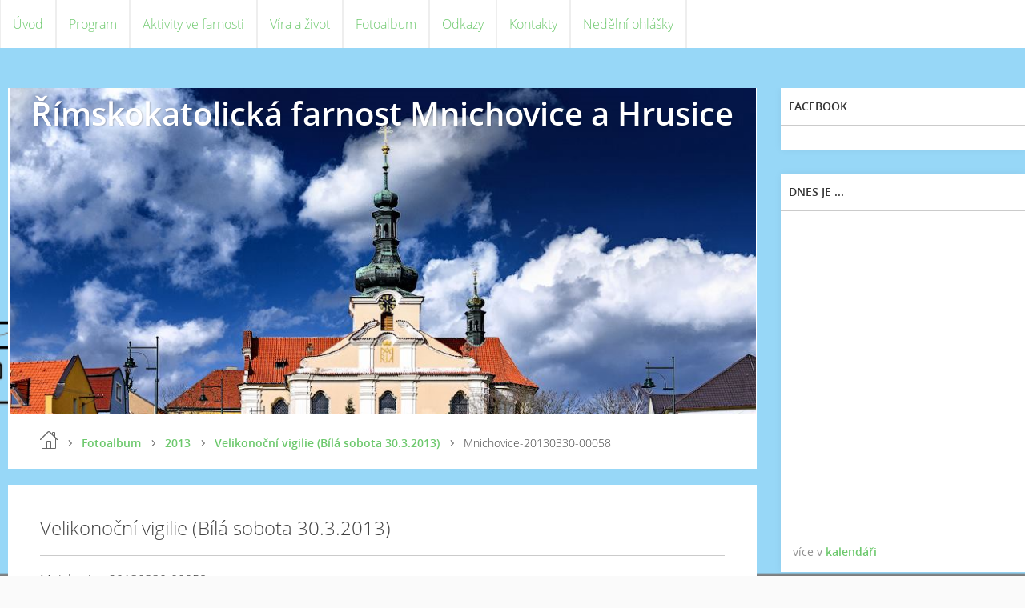

--- FILE ---
content_type: text/html; charset=UTF-8
request_url: https://www.farnost-mnichovice.cz/fotoalbum/2013/velikonocni-vigilie--bila-sobota-30.3.2013-/mnichovice-20130330-00058.html
body_size: 6920
content:
<?xml version="1.0" encoding="utf-8"?>
<!DOCTYPE html PUBLIC "-//W3C//DTD XHTML 1.0 Transitional//EN" "http://www.w3.org/TR/xhtml1/DTD/xhtml1-transitional.dtd">
<html lang="cs" xml:lang="cs" xmlns="http://www.w3.org/1999/xhtml" xmlns:fb="http://ogp.me/ns/fb#">

      <head>

        <meta http-equiv="content-type" content="text/html; charset=utf-8" />
        <meta name="description" content="Farnost Mnichovice u Prahy. Duchovní program, aktuality, časopis Mozaika, život z víry, fotogalerie, zajímavé odkazy. Patří k nám i Ondřejov, Chocerady, Hrusice, Senohraby, Strančice, Zvánovice, .." />
        <meta name="keywords" content="Mnichovice,Ondřejov,Chocerady,Hrusice,Zvánovice,Strančice,Stránčice,Struhařov,Komorní Hrádek,Kostelní Střímelice,charita,církevní školy,farnost,církev,katolická,římskokatolická,farnost Mnichovice,farnost Ondřejov,farnost Chocerady,farnost Hrusice" />
        <meta name="robots" content="all,follow" />
        <meta name="author" content="www.farnost-mnichovice.cz" />
        <meta name="viewport" content="width=device-width,initial-scale=1">
        
        <title>
            Římskokatolická farnost Mnichovice a Hrusice - Fotoalbum - 2013 - Velikonoční vigilie (Bílá sobota 30.3.2013) - Mnichovice-20130330-00058
        </title>
        <link rel="stylesheet" href="https://s3a.estranky.cz/css/d1000000341.css?nc=248080168" type="text/css" /><style type="text/css">#header .inner_frame {
background-image: url('/img/ulogo.15.png');
}</style><style type="text/css">.bg {
background-image: url('/img/picture/652/%3Adesign%3Abg%3A1000000341%3Afarnost_hlavicka.png');
 filter: progid:DXImageTransform.Microsoft.AlphaImageLoader(src='/img/picture/652/%3Adesign%3Abg%3A1000000341%3Afarnost_hlavicka.png', sizingMethod='scale'); 
-ms-filter: "progid:DXImageTransform.Microsoft.AlphaImageLoader(src='/img/picture/652/%3Adesign%3Abg%3A1000000341%3Afarnost_hlavicka.png', sizingMethod='scale')";
}</style>
<link rel="stylesheet" href="//code.jquery.com/ui/1.12.1/themes/base/jquery-ui.css">
<script src="//code.jquery.com/jquery-1.12.4.js"></script>
<script src="//code.jquery.com/ui/1.12.1/jquery-ui.js"></script>
<script type="text/javascript" src="https://s3c.estranky.cz/js/ui.js?nc=1" id="index_script" ></script><meta property="og:title" content="Mnichovice-20130330-00058" />
<meta property="og:type" content="article" />
<meta property="og:url" content="https://www.farnost-mnichovice.cz/fotoalbum/2013/velikonocni-vigilie--bila-sobota-30.3.2013-/mnichovice-20130330-00058.html" />
<meta property="og:image" content="https://www.farnost-mnichovice.cz/img/tiny/72.jpg" />
<meta property="og:site_name" content="Římskokatolická farnost Mnichovice a Hrusice" />
<meta property="og:description" content="" />
			<script type="text/javascript">
				dataLayer = [{
					'subscription': 'true',
				}];
			</script>
			
    </head>
    <body class="">
        <div class="bg"></div>
        <!-- Wrapping the whole page, may have fixed or fluid width -->
        <div id="whole-page">

            

            <!-- Because of the matter of accessibility (text browsers,
            voice readers) we include a link leading to the page content and
            navigation } you'll probably want to hide them using display: none
            in your stylesheet -->

            <a href="#articles" class="accessibility-links">Jdi na obsah</a>
            <a href="#navigation" class="accessibility-links">Jdi na menu</a>

            <!-- We'll fill the document using horizontal rules thus separating
            the logical chunks of the document apart -->
            <hr />

            

			<!-- block for skyscraper and rectangle  -->
            <div id="sticky-box">
                <div id="sky-scraper-block">
                    
                    
                </div>
            </div>
            <!-- block for skyscraper and rectangle  -->

            <!-- Wrapping the document's visible part -->
            
            <!-- Hamburger icon -->
            <button type="button" class="menu-toggle" onclick="menuToggle()" id="menu-toggle">
            	<span></span>
            	<span></span>
            	<span></span>
            </button>
            
            <!-- Such navigation allows both horizontal and vertical rendering -->
<div id="navigation">
    <div class="inner_frame">
        <h2>Menu
            <span id="nav-decoration" class="decoration"></span>
        </h2>
        <nav>
            <menu class="menu-type-onmouse">
                <li class="">
  <a href="/">Úvod</a>
     
</li>
<li class="level_1 dropdown">
  <a href="/clanky/program/">Program</a>
     <ul class="level_2">
<li class="">
  <a href="/clanky/program/program-mnichovice/">Program Mnichovice</a>
</li><li class="">
  <a href="/clanky/program/program-ondrejov/">Program Ondřejov</a>
</li><li class="">
  <a href="/clanky/program/program-chocerady/">Program Chocerady</a>
</li><li class="">
  <a href="/clanky/program/program-hrusice/">Program Hrusice</a>
</li><li class="">
  <a href="/clanky/program/casopis-mozaika/">Časopis Mozaika</a>
</li>
</ul>
</li>
<li class="level_1 dropdown">
  <a href="/clanky/aktivity-ve-farnosti/">Aktivity ve farnosti</a>
     <ul class="level_2">
<li class="">
  <a href="/clanky/aktivity-ve-farnosti/bohosluzby/">Bohoslužby</a>
</li><li class="">
  <a href="/clanky/aktivity-ve-farnosti/adorace/">Adorace</a>
</li><li class="">
  <a href="/clanky/aktivity-ve-farnosti/nabozenstvi/">Náboženství</a>
</li><li class="">
  <a href="/clanky/aktivity-ve-farnosti/farni-knihovna/">Farní knihovna</a>
</li><li class="">
  <a href="/clanky/aktivity-ve-farnosti/priprava-ke-svatostem/">Příprava ke svátostem</a>
</li><li class="">
  <a href="/clanky/aktivity-ve-farnosti/modlitba-sv.-ruzence/">Modlitba sv. růžence</a>
</li><li class="">
  <a href="/clanky/aktivity-ve-farnosti/modlitby-matek/">Modlitby matek</a>
</li><li class="">
  <a href="/clanky/aktivity-ve-farnosti/setkavani-maminek-s-detmi/">Setkávání maminek s dětmi</a>
</li><li class="">
  <a href="/clanky/aktivity-ve-farnosti/modlitby-taize/">Modlitby Taizé</a>
</li><li class="">
  <a href="/clanky/aktivity-ve-farnosti/setkavani-muzu/">Setkávání mužů</a>
</li><li class="">
  <a href="/clanky/aktivity-ve-farnosti/setkavani-u-marianskeho-sloupu/">Setkávání u Mariánského sloupu</a>
</li><li class="">
  <a href="/clanky/aktivity-ve-farnosti/promitani-filmu/">Promítání filmů</a>
</li><li class="">
  <a href="/clanky/aktivity-ve-farnosti/modlitby-za-mir/">Modlitby za mír</a>
</li><li class="">
  <a href="/clanky/aktivity-ve-farnosti/prvni-patky---agape/">První pátky - agapé</a>
</li>
</ul>
</li>
<li class="level_1 dropdown">
  <a href="/clanky/vira-a-zivot/">Víra a život</a>
     <ul class="level_2">
<li class="">
  <a href="/clanky/vira-a-zivot/o-krestanstvi/">O křesťanství</a>
</li><li class="">
  <a href="/clanky/vira-a-zivot/zakladni-pravdy-viry/">Základní pravdy víry</a>
</li><li class="">
  <a href="/clanky/vira-a-zivot/hlavni-modlitby/">Hlavní modlitby</a>
</li><li class="">
  <a href="/clanky/vira-a-zivot/mse-svata/">Mše svatá</a>
</li><li class="">
  <a href="/clanky/vira-a-zivot/denni-modlitba-cirkve/">Denní modlitba církve</a>
</li><li class="">
  <a href="/clanky/vira-a-zivot/katolicke-svatosti/">Katolické svátosti</a>
</li><li class="">
  <a href="/clanky/vira-a-zivot/liturgicky-rok/">Liturgický rok</a>
</li><li class="">
  <a href="/clanky/vira-a-zivot/cirkev-v-cr-a-na-slovensku/">Církev v ČR a na Slovensku</a>
</li><li class="">
  <a href="/clanky/vira-a-zivot/tema-tydne/">Téma týdne</a>
</li><li class="">
  <a href="/clanky/vira-a-zivot/z-nasi-dieceze/">Z naší diecéze</a>
</li><li class="">
  <a href="/clanky/vira-a-zivot/z-ceske-cirkve/">Z české církve</a>
</li><li class="">
  <a href="/clanky/vira-a-zivot/z-vatikanu/">Z Vatikánu</a>
</li><li class="">
  <a href="/clanky/vira-a-zivot/vira-v-zivote/">Víra v životě</a>
</li>
</ul>
</li>
<li class="">
  <a href="/fotoalbum/">Fotoalbum</a>
     
</li>
<li class="level_1 dropdown">
  <a href="/clanky/odkazy/">Odkazy</a>
     <ul class="level_2">
<li class="">
  <a href="/clanky/odkazy/vira--krestanstvi/">Víra, křesťanství</a>
</li><li class="">
  <a href="/clanky/odkazy/dieceze-v-cr-a-na-slovensku/">Diecéze v ČR a na Slovensku</a>
</li><li class="">
  <a href="/clanky/odkazy/reholni-spolecenstvi-a-komunity/">Řeholní společenství a komunity</a>
</li><li class="">
  <a href="/clanky/odkazy/poutni-mista/">Poutní místa</a>
</li><li class="">
  <a href="/clanky/odkazy/media/">Média</a>
</li><li class="">
  <a href="/clanky/odkazy/skolstvi--vzdelavani--nakladatelstvi/">Školství, vzdělávání, nakladatelství</a>
</li><li class="">
  <a href="/clanky/odkazy/charita--pomoc-potrebnym/">Charita, pomoc potřebným</a>
</li><li class="">
  <a href="/clanky/odkazy/osobnosti--instituce/">Osobnosti, instituce</a>
</li><li class="">
  <a href="/clanky/odkazy/zahranicni-odkazy/">Zahraniční odkazy</a>
</li><li class="">
  <a href="/clanky/odkazy/okolni-obce-a-farnosti/">Okolní obce a farnosti</a>
</li><li class="">
  <a href="/clanky/odkazy/pro-rodiny-s-detmi/">Pro rodiny s dětmi</a>
</li><li class="">
  <a href="/clanky/odkazy/pro-mladez--sport/">Pro mládež, sport</a>
</li><li class="">
  <a href="/clanky/odkazy/hudba--kultura/">Hudba, kultura</a>
</li><li class="">
  <a href="/clanky/odkazy/pout-k-bozimu-milosrdenstvi/">Pouť k Božímu milosrdenství</a>
</li>
</ul>
</li>
<li class="">
  <a href="/clanky/kontakty/">Kontakty</a>
     
</li>
<li class="">
  <a href="/clanky/nedelni-ohlasky/">Nedělní ohlášky</a>
     
</li>

            </menu>
        </nav>
        <div id="clear6" class="clear">
          &nbsp;
        </div>
    </div>
</div>
<!-- menu ending -->

            
            <div id="document">
                <div id="in-document">

                    <!-- body of the page -->
                    <div id="body">
                        <div id="in-body">

                            <!-- main page content -->
                            <div id="content">
                                <!-- header -->
  <div id="header">
      <div class="title-mobile">
            <h1 class="head-center">
  <a href="https://www.farnost-mnichovice.cz/" title="Římskokatolická farnost Mnichovice a Hrusice" style="color: 99CC00;">Římskokatolická farnost Mnichovice a Hrusice</a>
  <span title="Římskokatolická farnost Mnichovice a Hrusice">
  </span>
</h1>
      </div>
     <div class="inner_frame">
        <!-- This construction allows easy image replacement -->
          <div class="title-desktop">
           <h1 class="head-center">
  <a href="https://www.farnost-mnichovice.cz/" title="Římskokatolická farnost Mnichovice a Hrusice" style="color: 99CC00;">Římskokatolická farnost Mnichovice a Hrusice</a>
  <span title="Římskokatolická farnost Mnichovice a Hrusice">
  </span>
</h1>
          </div>
        <div id="header-decoration" class="decoration">
        </div>
     </div>
  </div>
<!-- /header -->

                                <!-- Breadcrumb navigation -->
<div id="breadcrumb-nav">
  <a href="/">Úvod</a> <div></div><a href="/fotoalbum/">Fotoalbum</a> <div></div><a href="/fotoalbum/2013/">2013</a> <div></div><a href="/fotoalbum/2013/velikonocni-vigilie--bila-sobota-30.3.2013-/">Velikonoční vigilie (Bílá sobota 30.3.2013)</a> <div></div><span>Mnichovice-20130330-00058</span>
</div>
<hr />

                                <script language="JavaScript" type="text/javascript">
  <!--
    index_setCookieData('index_curr_photo', 72);
  //-->
</script>

<div id="slide">
  <h2>Velikonoční vigilie (Bílá sobota 30.3.2013)</h2>
  <div id="click">
    <h3 id="photo_curr_title">Mnichovice-20130330-00058</h3>
    <div class="slide-img">
      <a href="/fotoalbum/2013/velikonocni-vigilie--bila-sobota-30.3.2013-/mnichovice-20130330-00057.html" class="previous-photo"  id="photo_prev_a" title="předchozí fotka"><span>&laquo;</span></a>  <!-- previous photo -->

      <a href="/fotoalbum/2013/velikonocni-vigilie--bila-sobota-30.3.2013-/mnichovice-20130330-00058.-.html" class="actual-photo" onclick="return index_photo_open(this,'_fullsize');" id="photo_curr_a"><img src="/img/mid/72/mnichovice-20130330-00058.jpg" alt="" width="460" height="345"  id="photo_curr_img" /></a>   <!-- actual shown photo -->

      <a href="/fotoalbum/2013/velikonocni-vigilie--bila-sobota-30.3.2013-/mnichovice-20130330-00059.html" class="next-photo"  id="photo_next_a" title="další fotka"><span>&raquo;</span></a>  <!-- next photo -->

      <br /> <!-- clear -->
    </div>
    <p id="photo_curr_comment">
      
    </p>
    <div class="fb-like" data-href="https://www.farnost-mnichovice.cz/fotoalbum/2013/velikonocni-vigilie--bila-sobota-30.3.2013-/mnichovice-20130330-00058.html" data-layout="standard" data-show-faces="true" data-action="like" data-share="false" data-colorscheme="light"></div>
  </div>
  <!-- TODO: javascript -->
<script type="text/javascript">
  <!--
    var index_ss_type = "small";
    var index_ss_nexthref = "/fotoalbum/2013/velikonocni-vigilie--bila-sobota-30.3.2013-/mnichovice-20130330-00059.html";
    var index_ss_firsthref = "/fotoalbum/2013/velikonocni-vigilie--bila-sobota-30.3.2013-/img-20130330-00002.html";
    index_ss_init ();
  //-->
</script>

  <div class="slidenav">
    <div class="back" id="photo_prev_div">
      <a href="/fotoalbum/2013/velikonocni-vigilie--bila-sobota-30.3.2013-/mnichovice-20130330-00057.html" id="photo_ns_prev_a">&larr; Předchozí</a>

    </div>
    <div class="forward" id="photo_next_div">
      <a href="/fotoalbum/2013/velikonocni-vigilie--bila-sobota-30.3.2013-/mnichovice-20130330-00059.html" id="photo_ns_next_a">Další &rarr;</a>

    </div>
    <a href="/fotoalbum/2013/velikonocni-vigilie--bila-sobota-30.3.2013-/">Zpět do složky</a>
    <br />
  </div>
  <div id="timenav">Automatické procházení:&nbsp;<a href="javascript: index_ss_start(3)">3</a>&nbsp;|&nbsp;<a href="javascript: index_ss_start(4)">4</a>&nbsp;|&nbsp;<a href="javascript: index_ss_start(5)">5</a>&nbsp;|&nbsp;<a href="javascript: index_ss_start(6)">6</a>&nbsp;|&nbsp;<a href="javascript: index_ss_start(7)">7</a>&nbsp;(čas ve vteřinách)</div>
<script type="text/javascript">
  <!--
    var index_ss_textpause = 'Automatické procházení:&nbsp;<a href="javascript: index_ss_pause()">pozastavit</a>';
    var index_ss_textcontinue = 'Automatické procházení:&nbsp;<a href="javascript: index_ss_continue()">pokračovat</a>';
    var index_ss_textalert = 'Je zobrazena poslední fotografie. Budete pokračovat od první.';
  //-->
</script>

  <script type="text/javascript">
    <!--
      index_photo_init ();
    //-->
  </script>
</div>

                            </div>
                            
                            <div id="nav-column">

                                <div id="clear2" class="clear">
                                    &nbsp;
                                </div>
                                <hr />

                                <!-- Side column left/right -->
                                <div class="column">

                                    <!-- Inner column -->
                                    <div class="inner_frame inner-column">
                                        
                                        
                                        
                                        
                                        
                                        
                                        
                                        
                                        
                                        <div id="fb-likebox-feed" class="section">
    <h2>Facebook <span class="decoration fb-code"></span></h2>
    <div class="inner_frame" id="fb-likebox-feed_div">
        <div id="fb_likebox_width">
            <div class="fb-page" data-href="https://www.facebook.com/Farnost.Mnichovice" data-tabs="timeline" data-small-header="false" data-adapt-container-width="true" data-hide-cover="false" data-show-facepile="true">
                <blockquote cite="https://www.facebook.com/Farnost.Mnichovice" class="fb-xfbml-parse-ignore">
                    <a href="https://www.facebook.com/Farnost.Mnichovice">Farnost.Mnichovice</a>
                </blockquote>
            </div>
        </div>
    </div>
</div>
                                        
                                        <!-- Own code -->
  <div class="section own-code-nav">
    <h2>Dnes je ...
      <span class="decoration own-code-nav">
      </span></h2>
    <div class="inner_frame">
      <iframe src="https://www.google.com/calendar/embed?showTitle=0&showDate=0&showPrint=0&showTabs=0&showCalendars=0&showTz=0&mode=AGENDA&height=400&wkst=1&bgcolor=%23FFFFFF&src=farnostmnichovice%40gmail.com&color=%232F6309&src=cs.czech%23holiday%40group.v.calendar.google.com&color=%232952A3&src=p%23weather%40group.v.calendar.google.com&color=%232952A3&ctz=Europe%2FPrague" style=" border-width:0 " width="300" height="400" frameborder="0" scrolling="no"></iframe>

<br>více v <a href="http://www.farnost-mnichovice.cz/clanky/kalendar/">kalendáři</a>
                                                                          
    </div>
  </div>
<!-- /Own code -->
<hr />
<!-- Own code -->
  <div class="section own-code-nav">
    <h2>Dnešní čtení
      <span class="decoration own-code-nav">
      </span></h2>
    <div class="inner_frame">
      <iframe src="https://www.vira.cz/nl-komentar-html.php" width="300" height="200"
  title="Dnešní čtení z www.vira.cz"
  longdesc="https://www.pastorace.cz/Servis/Sluzby-pro-webmastery/Zobrazeni-dnesniho-cteni/"
  frameborder="0" scrolling="no"><a href="https://www.vira.cz/nl-komentar-html.php">Dnešní čtení z www.vira.cz</a></iframe>
                                                                          
    </div>
  </div>
<!-- /Own code -->
<hr />
<!-- Own code -->
  <div class="section own-code-nav">
    <h2>Kontakt
      <span class="decoration own-code-nav">
      </span></h2>
    <div class="inner_frame">
      Římskokatolická farnost Mnichovice
<br>
Masarykovo náměstí 1
<br>
251 64 Mnichovice
<br>
Tel.: 323 640 737
<br>
E-mail: <a href="mailto:info@farnost-mnichovice.cz">info@farnost-mnichovice.cz</a>
<br>
Datová schránka Mnichovice: edswn62<br>
Bankovní spojení Mnichovice: 176398024/0300<br>
Datová schránka Hrusice: 6akwn8i<br>
Bankovní spojení Hrusice: 195149189/0300<br>
FB: <a href="http://www.facebook.com/FarnostMnichovice" target="blank">facebook.com/FarnostMnichovice</a>
Administrátor: P. Radim Cigánek
<br>Tel.: 776 229 671
<br>e-mail: radim.ciganek@centrum.cz                                                                          
    </div>
  </div>
<!-- /Own code -->
<hr />

                                        <!-- Mail list -->
  <div id="mail-list" class="section">
    <h2>Mail list
      <span id="mail-list-decoration" class="decoration">
      </span></h2>
    <div class="inner_frame">
      <form action="#mail-list" method="post">
        <fieldset>
          <input name="mail-list-key" id="mail-list-key" />
          <br />
          <!--/ verification_not_set /-->
          <span class="clButton">
            <input type="submit" id="send-mail-list" value="Odeslat" />
          </span>
        </fieldset>
      </form>
      <span id="mail-list-message"></span>
    </div>
  </div>
<!-- /Mail list -->

                                        
                                        <!-- Search -->
  <div id="search" class="section">
    <h2>Vyhledávání
      <span id="search-decoration" class="decoration">
      </span></h2>
    <div class="inner_frame">
      <form action="https://katalog.estranky.cz/" method="post">
        <fieldset>
          <input type="hidden" id="uid" name="uid" value="1171954" />
          <input name="key" id="key" />
          <br />
          <span class="clButton">
            <input type="submit" id="sendsearch" value="Vyhledat" />
          </span>
        </fieldset>
      </form>
    </div>
  </div>
<!-- /Search -->
<hr />

                                        
                                        
                                        
                                    </div>
                                    <!-- /Inner column -->

                                    <div id="clear4" class="clear">
                                        &nbsp;
                                    </div>

                                </div>
                                <!-- konci first column -->
                            </div>

                            <div id="clear3" class="clear">
                                &nbsp;
                            </div>
                            <hr />

                            <!-- /main page content -->
                        </div>
                    </div>
                    <!-- /body -->

                    <div id="clear5" class="clear">
                        &nbsp;
                    </div>
                    <hr />

                    <div id="clear7" class="clear">
                        &nbsp;
                    </div>

                </div>
            </div>
                            <!-- Footer -->
                <div id="footer">
                    <div class="inner_frame">
                        <p>
                            &copy; 2026 eStránky.cz <span class="hide">|</span> <a class="promolink promolink-paid" href="//www.estranky.cz/" title="Tvorba webových stránek zdarma, jednoduše a do 5 minut."><strong>Tvorba webových stránek</strong></a> 
                            
                             | <span id="slicesinfo-d-3" class="hslice">
     <a href="javascript:index_slices_add('https://farnost-mnichovice.estranky.cz/rss/slices/d/3/data.xml', 'Velikonoční vigilie (Bílá sobota 30.3.2013)')" title="Přejete si být informování o aktualizacích stránky? Přidejte si ji do oblíbených jako aktivní odkaz. (Pouze IE8 a vyšší.)">WebSlice</a>
      <span style="display: none;" class="entry-title">Velikonoční vigilie (Bílá sobota 30.3.2013)</span>
      <a rel="feedurl" href="https://farnost-mnichovice.estranky.cz/rss/slices/d/3/data.xml"></a>
    </span>

                             | <a class="print" href="javascript:window.print()">Tisk</a>
                             | <span class="updated">Aktualizováno:  4. 1. 2026</span>
                             | <a class="up" href="#whole-page">Nahoru &uarr;</a>
                            
                        </p>
                        
                        
                    </div>
                </div>
                <!-- /Footer -->


            
            <!-- block for board position-->
        </div>
        <div id="fb-root"></div>
<script async defer src="https://connect.facebook.net/cs_CZ/sdk.js#xfbml=1&version=v3.2&appId=979412989240140&autoLogAppEvents=1"></script><!-- NO GEMIUS -->
    </body>
</html>

--- FILE ---
content_type: text/html; charset=utf-8
request_url: https://www.vira.cz/nl-komentar-html.php
body_size: 1224
content:
<!DOCTYPE html PUBLIC "-//W3C//DTD XHTML 1.0 Strict//EN" "http://www.w3.org/TR/xhtml1/DTD/xhtml1-strict.dtd">
<html xmlns="http://www.w3.org/1999/xhtml" xml:lang="cs" lang="cs">
<head>
<meta http-equiv="content-type" content="text/html; charset=utf-8" />
<title>Komentář k nedělní liturgii - zdarma poskytuje vira.cz</title>
<meta name="description" content="Vložením kratičkého kódu si můžete zobrazovat na webu každodenně aktualizovaný citát." />
<link rel="stylesheet" href="/styly/nedelni-liturgie.css" type="text/css" />
</head>
<body>
<!-- Array
(
)
-->
<div id="nl-komentar">
<p class="nl_nadpis"><strong>Čtení z dnešního dne: <a href='https://www.vira.cz/2-nedele-po-narozeni-pane-cyklus-a-1.html#streda' target='_top'>Středa 7. 1. 2026, 7. ledna</a></strong></p><p class="nl_stred">1 Jan 3,22 - 4,6; </p><p class="nl_kom"><strong>Komentář k Mt 4,12-17.23-25:</strong>
Nemocní, postižení, ochrnulí. K nim má i dnes Ježíš nejblíž. Nevadí mi to? Představuje pro mě takové království „radostnou zvěst“?</p>
<div id="nl-komentar-odkaz"><a href="http://www.vira.cz/" title=""
  target="_top" 
  id="nl-komentar-odkaz-a">www.vira.cz</a>
</div>
</div>
</body>
</html>

--- FILE ---
content_type: text/css
request_url: https://www.vira.cz/styly/nedelni-liturgie.css
body_size: 288
content:
#nl-komentar {
margin: 0;
padding: 0;
line-height: 1.3em;
font-family: 'Verdana CE', Verdana, 'Arial CE', Arial, 'Lucida Grande CE', 'Helvetica CE', lucida, sans-serif;
font-size: 13px;
}
.nl_stred{
font-style: italic;
}

a#nl-komentar-odkaz:link, a#nl-komentar-odkaz:visited{
text-decoration: underline;
}
a#nl-komentar-odkaz:hover{
text-decoration: none;
}
a#nl-komentar-odkaz:active, a#nl-komentar-odkaz:focus{
text-decoration: underline;
}
body.black{
background-color: #000;
color: #fff;
}
body.black a{
color: #99f;
}